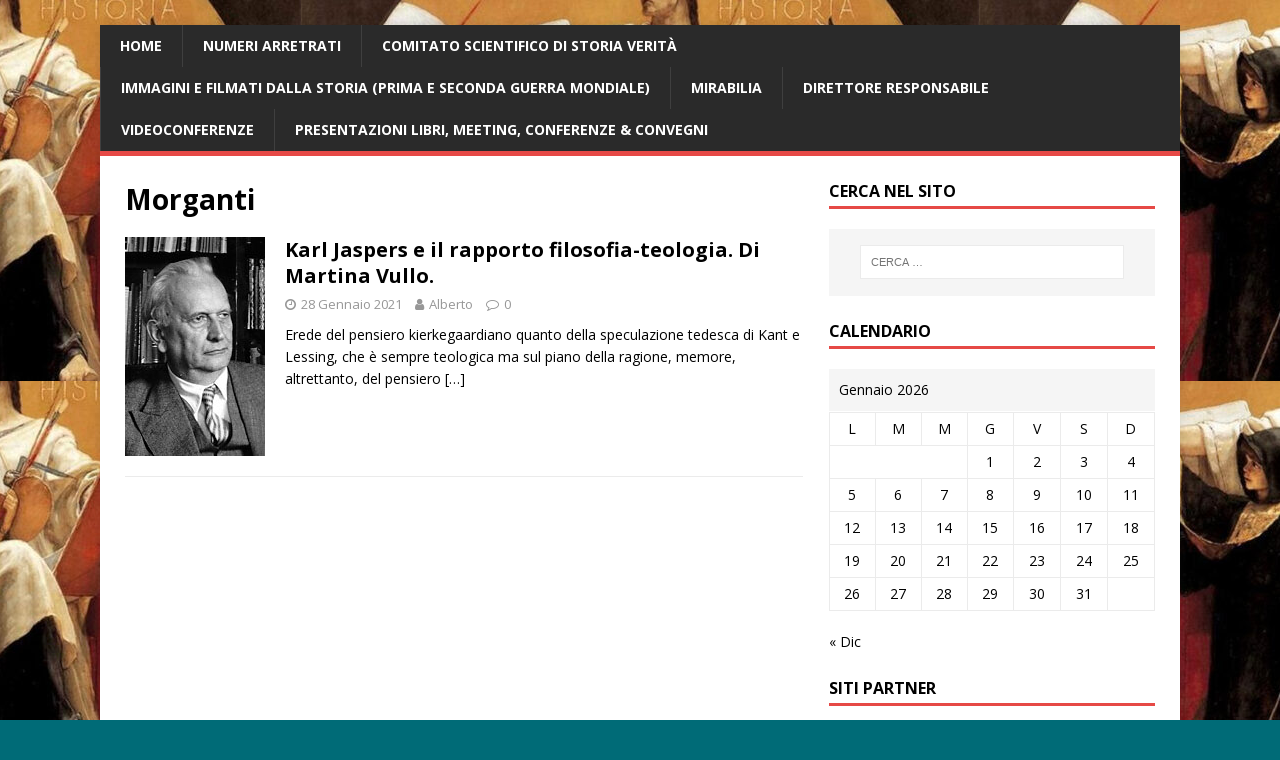

--- FILE ---
content_type: text/html; charset=UTF-8
request_url: https://www.storiaverita.org/tag/morganti/
body_size: 12203
content:
<!DOCTYPE html>
<html class="no-js" lang="it-IT">
<head>
<meta charset="UTF-8">
<meta name="viewport" content="width=device-width, initial-scale=1.0">
<link rel="profile" href="http://gmpg.org/xfn/11" />
<title>Morganti &#8211; &#039;Storia Verità&#039;</title>
<meta name='robots' content='max-image-preview:large' />
<link rel='dns-prefetch' href='//fonts.googleapis.com' />
<link rel="alternate" type="application/rss+xml" title="&#039;Storia Verità&#039; &raquo; Feed" href="https://www.storiaverita.org/feed/" />
<link rel="alternate" type="application/rss+xml" title="&#039;Storia Verità&#039; &raquo; Feed dei commenti" href="https://www.storiaverita.org/comments/feed/" />
<link rel="alternate" type="application/rss+xml" title="&#039;Storia Verità&#039; &raquo; Morganti Feed del tag" href="https://www.storiaverita.org/tag/morganti/feed/" />
<script type="text/javascript">
window._wpemojiSettings = {"baseUrl":"https:\/\/s.w.org\/images\/core\/emoji\/14.0.0\/72x72\/","ext":".png","svgUrl":"https:\/\/s.w.org\/images\/core\/emoji\/14.0.0\/svg\/","svgExt":".svg","source":{"concatemoji":"https:\/\/www.storiaverita.org\/wp-includes\/js\/wp-emoji-release.min.js?ver=6.2.8"}};
/*! This file is auto-generated */
!function(e,a,t){var n,r,o,i=a.createElement("canvas"),p=i.getContext&&i.getContext("2d");function s(e,t){p.clearRect(0,0,i.width,i.height),p.fillText(e,0,0);e=i.toDataURL();return p.clearRect(0,0,i.width,i.height),p.fillText(t,0,0),e===i.toDataURL()}function c(e){var t=a.createElement("script");t.src=e,t.defer=t.type="text/javascript",a.getElementsByTagName("head")[0].appendChild(t)}for(o=Array("flag","emoji"),t.supports={everything:!0,everythingExceptFlag:!0},r=0;r<o.length;r++)t.supports[o[r]]=function(e){if(p&&p.fillText)switch(p.textBaseline="top",p.font="600 32px Arial",e){case"flag":return s("\ud83c\udff3\ufe0f\u200d\u26a7\ufe0f","\ud83c\udff3\ufe0f\u200b\u26a7\ufe0f")?!1:!s("\ud83c\uddfa\ud83c\uddf3","\ud83c\uddfa\u200b\ud83c\uddf3")&&!s("\ud83c\udff4\udb40\udc67\udb40\udc62\udb40\udc65\udb40\udc6e\udb40\udc67\udb40\udc7f","\ud83c\udff4\u200b\udb40\udc67\u200b\udb40\udc62\u200b\udb40\udc65\u200b\udb40\udc6e\u200b\udb40\udc67\u200b\udb40\udc7f");case"emoji":return!s("\ud83e\udef1\ud83c\udffb\u200d\ud83e\udef2\ud83c\udfff","\ud83e\udef1\ud83c\udffb\u200b\ud83e\udef2\ud83c\udfff")}return!1}(o[r]),t.supports.everything=t.supports.everything&&t.supports[o[r]],"flag"!==o[r]&&(t.supports.everythingExceptFlag=t.supports.everythingExceptFlag&&t.supports[o[r]]);t.supports.everythingExceptFlag=t.supports.everythingExceptFlag&&!t.supports.flag,t.DOMReady=!1,t.readyCallback=function(){t.DOMReady=!0},t.supports.everything||(n=function(){t.readyCallback()},a.addEventListener?(a.addEventListener("DOMContentLoaded",n,!1),e.addEventListener("load",n,!1)):(e.attachEvent("onload",n),a.attachEvent("onreadystatechange",function(){"complete"===a.readyState&&t.readyCallback()})),(e=t.source||{}).concatemoji?c(e.concatemoji):e.wpemoji&&e.twemoji&&(c(e.twemoji),c(e.wpemoji)))}(window,document,window._wpemojiSettings);
</script>
<style type="text/css">
img.wp-smiley,
img.emoji {
	display: inline !important;
	border: none !important;
	box-shadow: none !important;
	height: 1em !important;
	width: 1em !important;
	margin: 0 0.07em !important;
	vertical-align: -0.1em !important;
	background: none !important;
	padding: 0 !important;
}
</style>
	<link rel='stylesheet' id='wp-block-library-css' href='https://www.storiaverita.org/wp-includes/css/dist/block-library/style.min.css?ver=6.2.8' type='text/css' media='all' />
<link rel='stylesheet' id='classic-theme-styles-css' href='https://www.storiaverita.org/wp-includes/css/classic-themes.min.css?ver=6.2.8' type='text/css' media='all' />
<style id='global-styles-inline-css' type='text/css'>
body{--wp--preset--color--black: #000000;--wp--preset--color--cyan-bluish-gray: #abb8c3;--wp--preset--color--white: #ffffff;--wp--preset--color--pale-pink: #f78da7;--wp--preset--color--vivid-red: #cf2e2e;--wp--preset--color--luminous-vivid-orange: #ff6900;--wp--preset--color--luminous-vivid-amber: #fcb900;--wp--preset--color--light-green-cyan: #7bdcb5;--wp--preset--color--vivid-green-cyan: #00d084;--wp--preset--color--pale-cyan-blue: #8ed1fc;--wp--preset--color--vivid-cyan-blue: #0693e3;--wp--preset--color--vivid-purple: #9b51e0;--wp--preset--gradient--vivid-cyan-blue-to-vivid-purple: linear-gradient(135deg,rgba(6,147,227,1) 0%,rgb(155,81,224) 100%);--wp--preset--gradient--light-green-cyan-to-vivid-green-cyan: linear-gradient(135deg,rgb(122,220,180) 0%,rgb(0,208,130) 100%);--wp--preset--gradient--luminous-vivid-amber-to-luminous-vivid-orange: linear-gradient(135deg,rgba(252,185,0,1) 0%,rgba(255,105,0,1) 100%);--wp--preset--gradient--luminous-vivid-orange-to-vivid-red: linear-gradient(135deg,rgba(255,105,0,1) 0%,rgb(207,46,46) 100%);--wp--preset--gradient--very-light-gray-to-cyan-bluish-gray: linear-gradient(135deg,rgb(238,238,238) 0%,rgb(169,184,195) 100%);--wp--preset--gradient--cool-to-warm-spectrum: linear-gradient(135deg,rgb(74,234,220) 0%,rgb(151,120,209) 20%,rgb(207,42,186) 40%,rgb(238,44,130) 60%,rgb(251,105,98) 80%,rgb(254,248,76) 100%);--wp--preset--gradient--blush-light-purple: linear-gradient(135deg,rgb(255,206,236) 0%,rgb(152,150,240) 100%);--wp--preset--gradient--blush-bordeaux: linear-gradient(135deg,rgb(254,205,165) 0%,rgb(254,45,45) 50%,rgb(107,0,62) 100%);--wp--preset--gradient--luminous-dusk: linear-gradient(135deg,rgb(255,203,112) 0%,rgb(199,81,192) 50%,rgb(65,88,208) 100%);--wp--preset--gradient--pale-ocean: linear-gradient(135deg,rgb(255,245,203) 0%,rgb(182,227,212) 50%,rgb(51,167,181) 100%);--wp--preset--gradient--electric-grass: linear-gradient(135deg,rgb(202,248,128) 0%,rgb(113,206,126) 100%);--wp--preset--gradient--midnight: linear-gradient(135deg,rgb(2,3,129) 0%,rgb(40,116,252) 100%);--wp--preset--duotone--dark-grayscale: url('#wp-duotone-dark-grayscale');--wp--preset--duotone--grayscale: url('#wp-duotone-grayscale');--wp--preset--duotone--purple-yellow: url('#wp-duotone-purple-yellow');--wp--preset--duotone--blue-red: url('#wp-duotone-blue-red');--wp--preset--duotone--midnight: url('#wp-duotone-midnight');--wp--preset--duotone--magenta-yellow: url('#wp-duotone-magenta-yellow');--wp--preset--duotone--purple-green: url('#wp-duotone-purple-green');--wp--preset--duotone--blue-orange: url('#wp-duotone-blue-orange');--wp--preset--font-size--small: 13px;--wp--preset--font-size--medium: 20px;--wp--preset--font-size--large: 36px;--wp--preset--font-size--x-large: 42px;--wp--preset--spacing--20: 0.44rem;--wp--preset--spacing--30: 0.67rem;--wp--preset--spacing--40: 1rem;--wp--preset--spacing--50: 1.5rem;--wp--preset--spacing--60: 2.25rem;--wp--preset--spacing--70: 3.38rem;--wp--preset--spacing--80: 5.06rem;--wp--preset--shadow--natural: 6px 6px 9px rgba(0, 0, 0, 0.2);--wp--preset--shadow--deep: 12px 12px 50px rgba(0, 0, 0, 0.4);--wp--preset--shadow--sharp: 6px 6px 0px rgba(0, 0, 0, 0.2);--wp--preset--shadow--outlined: 6px 6px 0px -3px rgba(255, 255, 255, 1), 6px 6px rgba(0, 0, 0, 1);--wp--preset--shadow--crisp: 6px 6px 0px rgba(0, 0, 0, 1);}:where(.is-layout-flex){gap: 0.5em;}body .is-layout-flow > .alignleft{float: left;margin-inline-start: 0;margin-inline-end: 2em;}body .is-layout-flow > .alignright{float: right;margin-inline-start: 2em;margin-inline-end: 0;}body .is-layout-flow > .aligncenter{margin-left: auto !important;margin-right: auto !important;}body .is-layout-constrained > .alignleft{float: left;margin-inline-start: 0;margin-inline-end: 2em;}body .is-layout-constrained > .alignright{float: right;margin-inline-start: 2em;margin-inline-end: 0;}body .is-layout-constrained > .aligncenter{margin-left: auto !important;margin-right: auto !important;}body .is-layout-constrained > :where(:not(.alignleft):not(.alignright):not(.alignfull)){max-width: var(--wp--style--global--content-size);margin-left: auto !important;margin-right: auto !important;}body .is-layout-constrained > .alignwide{max-width: var(--wp--style--global--wide-size);}body .is-layout-flex{display: flex;}body .is-layout-flex{flex-wrap: wrap;align-items: center;}body .is-layout-flex > *{margin: 0;}:where(.wp-block-columns.is-layout-flex){gap: 2em;}.has-black-color{color: var(--wp--preset--color--black) !important;}.has-cyan-bluish-gray-color{color: var(--wp--preset--color--cyan-bluish-gray) !important;}.has-white-color{color: var(--wp--preset--color--white) !important;}.has-pale-pink-color{color: var(--wp--preset--color--pale-pink) !important;}.has-vivid-red-color{color: var(--wp--preset--color--vivid-red) !important;}.has-luminous-vivid-orange-color{color: var(--wp--preset--color--luminous-vivid-orange) !important;}.has-luminous-vivid-amber-color{color: var(--wp--preset--color--luminous-vivid-amber) !important;}.has-light-green-cyan-color{color: var(--wp--preset--color--light-green-cyan) !important;}.has-vivid-green-cyan-color{color: var(--wp--preset--color--vivid-green-cyan) !important;}.has-pale-cyan-blue-color{color: var(--wp--preset--color--pale-cyan-blue) !important;}.has-vivid-cyan-blue-color{color: var(--wp--preset--color--vivid-cyan-blue) !important;}.has-vivid-purple-color{color: var(--wp--preset--color--vivid-purple) !important;}.has-black-background-color{background-color: var(--wp--preset--color--black) !important;}.has-cyan-bluish-gray-background-color{background-color: var(--wp--preset--color--cyan-bluish-gray) !important;}.has-white-background-color{background-color: var(--wp--preset--color--white) !important;}.has-pale-pink-background-color{background-color: var(--wp--preset--color--pale-pink) !important;}.has-vivid-red-background-color{background-color: var(--wp--preset--color--vivid-red) !important;}.has-luminous-vivid-orange-background-color{background-color: var(--wp--preset--color--luminous-vivid-orange) !important;}.has-luminous-vivid-amber-background-color{background-color: var(--wp--preset--color--luminous-vivid-amber) !important;}.has-light-green-cyan-background-color{background-color: var(--wp--preset--color--light-green-cyan) !important;}.has-vivid-green-cyan-background-color{background-color: var(--wp--preset--color--vivid-green-cyan) !important;}.has-pale-cyan-blue-background-color{background-color: var(--wp--preset--color--pale-cyan-blue) !important;}.has-vivid-cyan-blue-background-color{background-color: var(--wp--preset--color--vivid-cyan-blue) !important;}.has-vivid-purple-background-color{background-color: var(--wp--preset--color--vivid-purple) !important;}.has-black-border-color{border-color: var(--wp--preset--color--black) !important;}.has-cyan-bluish-gray-border-color{border-color: var(--wp--preset--color--cyan-bluish-gray) !important;}.has-white-border-color{border-color: var(--wp--preset--color--white) !important;}.has-pale-pink-border-color{border-color: var(--wp--preset--color--pale-pink) !important;}.has-vivid-red-border-color{border-color: var(--wp--preset--color--vivid-red) !important;}.has-luminous-vivid-orange-border-color{border-color: var(--wp--preset--color--luminous-vivid-orange) !important;}.has-luminous-vivid-amber-border-color{border-color: var(--wp--preset--color--luminous-vivid-amber) !important;}.has-light-green-cyan-border-color{border-color: var(--wp--preset--color--light-green-cyan) !important;}.has-vivid-green-cyan-border-color{border-color: var(--wp--preset--color--vivid-green-cyan) !important;}.has-pale-cyan-blue-border-color{border-color: var(--wp--preset--color--pale-cyan-blue) !important;}.has-vivid-cyan-blue-border-color{border-color: var(--wp--preset--color--vivid-cyan-blue) !important;}.has-vivid-purple-border-color{border-color: var(--wp--preset--color--vivid-purple) !important;}.has-vivid-cyan-blue-to-vivid-purple-gradient-background{background: var(--wp--preset--gradient--vivid-cyan-blue-to-vivid-purple) !important;}.has-light-green-cyan-to-vivid-green-cyan-gradient-background{background: var(--wp--preset--gradient--light-green-cyan-to-vivid-green-cyan) !important;}.has-luminous-vivid-amber-to-luminous-vivid-orange-gradient-background{background: var(--wp--preset--gradient--luminous-vivid-amber-to-luminous-vivid-orange) !important;}.has-luminous-vivid-orange-to-vivid-red-gradient-background{background: var(--wp--preset--gradient--luminous-vivid-orange-to-vivid-red) !important;}.has-very-light-gray-to-cyan-bluish-gray-gradient-background{background: var(--wp--preset--gradient--very-light-gray-to-cyan-bluish-gray) !important;}.has-cool-to-warm-spectrum-gradient-background{background: var(--wp--preset--gradient--cool-to-warm-spectrum) !important;}.has-blush-light-purple-gradient-background{background: var(--wp--preset--gradient--blush-light-purple) !important;}.has-blush-bordeaux-gradient-background{background: var(--wp--preset--gradient--blush-bordeaux) !important;}.has-luminous-dusk-gradient-background{background: var(--wp--preset--gradient--luminous-dusk) !important;}.has-pale-ocean-gradient-background{background: var(--wp--preset--gradient--pale-ocean) !important;}.has-electric-grass-gradient-background{background: var(--wp--preset--gradient--electric-grass) !important;}.has-midnight-gradient-background{background: var(--wp--preset--gradient--midnight) !important;}.has-small-font-size{font-size: var(--wp--preset--font-size--small) !important;}.has-medium-font-size{font-size: var(--wp--preset--font-size--medium) !important;}.has-large-font-size{font-size: var(--wp--preset--font-size--large) !important;}.has-x-large-font-size{font-size: var(--wp--preset--font-size--x-large) !important;}
.wp-block-navigation a:where(:not(.wp-element-button)){color: inherit;}
:where(.wp-block-columns.is-layout-flex){gap: 2em;}
.wp-block-pullquote{font-size: 1.5em;line-height: 1.6;}
</style>
<link rel='stylesheet' id='mh-google-fonts-css' href='https://fonts.googleapis.com/css?family=Open+Sans:400,400italic,700,600' type='text/css' media='all' />
<link rel='stylesheet' id='mh-magazine-lite-css' href='https://www.storiaverita.org/wp-content/themes/mh-magazine-lite/style.css?ver=2.9.2' type='text/css' media='all' />
<link rel='stylesheet' id='mh-font-awesome-css' href='https://www.storiaverita.org/wp-content/themes/mh-magazine-lite/includes/font-awesome.min.css' type='text/css' media='all' />
<script type='text/javascript' src='https://www.storiaverita.org/wp-includes/js/jquery/jquery.min.js?ver=3.6.4' id='jquery-core-js'></script>
<script type='text/javascript' src='https://www.storiaverita.org/wp-includes/js/jquery/jquery-migrate.min.js?ver=3.4.0' id='jquery-migrate-js'></script>
<script type='text/javascript' src='https://www.storiaverita.org/wp-content/themes/mh-magazine-lite/js/scripts.js?ver=2.9.2' id='mh-scripts-js'></script>
<link rel="https://api.w.org/" href="https://www.storiaverita.org/wp-json/" /><link rel="alternate" type="application/json" href="https://www.storiaverita.org/wp-json/wp/v2/tags/4330" /><link rel="EditURI" type="application/rsd+xml" title="RSD" href="https://www.storiaverita.org/xmlrpc.php?rsd" />
<link rel="wlwmanifest" type="application/wlwmanifest+xml" href="https://www.storiaverita.org/wp-includes/wlwmanifest.xml" />
<meta name="generator" content="WordPress 6.2.8" />
<!--[if lt IE 9]>
<script src="https://www.storiaverita.org/wp-content/themes/mh-magazine-lite/js/css3-mediaqueries.js"></script>
<![endif]-->
<style type="text/css" id="custom-background-css">
body.custom-background { background-color: #006b77; background-image: url("https://www.storiaverita.org/wp-content/uploads/2025/11/Nikolaos_Gyzis_-_Historia-678x381-1.jpg"); background-position: center top; background-size: auto; background-repeat: repeat; background-attachment: scroll; }
</style>
	<link rel="icon" href="https://www.storiaverita.org/wp-content/uploads/2018/02/cropped-favicon-32x32.png" sizes="32x32" />
<link rel="icon" href="https://www.storiaverita.org/wp-content/uploads/2018/02/cropped-favicon-192x192.png" sizes="192x192" />
<link rel="apple-touch-icon" href="https://www.storiaverita.org/wp-content/uploads/2018/02/cropped-favicon-180x180.png" />
<meta name="msapplication-TileImage" content="https://www.storiaverita.org/wp-content/uploads/2018/02/cropped-favicon-270x270.png" />
		<style type="text/css" id="wp-custom-css">
			.mh-header {
    background: #2A2A2A
}
.mh-header-text {
    text-transform: lowercase
}
.mh-header-title { font-size: 48px; font-size: 3rem; text-transform: capitalize; }
.mh-header-tagline { border-top: 0px; line-height: 0; padding-bottom: 10px; margin-bottom: 10px; }
		</style>
		</head>
<body id="mh-mobile" class="archive tag tag-morganti tag-4330 custom-background mh-right-sb" itemscope="itemscope" itemtype="https://schema.org/WebPage">
<svg xmlns="http://www.w3.org/2000/svg" viewBox="0 0 0 0" width="0" height="0" focusable="false" role="none" style="visibility: hidden; position: absolute; left: -9999px; overflow: hidden;" ><defs><filter id="wp-duotone-dark-grayscale"><feColorMatrix color-interpolation-filters="sRGB" type="matrix" values=" .299 .587 .114 0 0 .299 .587 .114 0 0 .299 .587 .114 0 0 .299 .587 .114 0 0 " /><feComponentTransfer color-interpolation-filters="sRGB" ><feFuncR type="table" tableValues="0 0.49803921568627" /><feFuncG type="table" tableValues="0 0.49803921568627" /><feFuncB type="table" tableValues="0 0.49803921568627" /><feFuncA type="table" tableValues="1 1" /></feComponentTransfer><feComposite in2="SourceGraphic" operator="in" /></filter></defs></svg><svg xmlns="http://www.w3.org/2000/svg" viewBox="0 0 0 0" width="0" height="0" focusable="false" role="none" style="visibility: hidden; position: absolute; left: -9999px; overflow: hidden;" ><defs><filter id="wp-duotone-grayscale"><feColorMatrix color-interpolation-filters="sRGB" type="matrix" values=" .299 .587 .114 0 0 .299 .587 .114 0 0 .299 .587 .114 0 0 .299 .587 .114 0 0 " /><feComponentTransfer color-interpolation-filters="sRGB" ><feFuncR type="table" tableValues="0 1" /><feFuncG type="table" tableValues="0 1" /><feFuncB type="table" tableValues="0 1" /><feFuncA type="table" tableValues="1 1" /></feComponentTransfer><feComposite in2="SourceGraphic" operator="in" /></filter></defs></svg><svg xmlns="http://www.w3.org/2000/svg" viewBox="0 0 0 0" width="0" height="0" focusable="false" role="none" style="visibility: hidden; position: absolute; left: -9999px; overflow: hidden;" ><defs><filter id="wp-duotone-purple-yellow"><feColorMatrix color-interpolation-filters="sRGB" type="matrix" values=" .299 .587 .114 0 0 .299 .587 .114 0 0 .299 .587 .114 0 0 .299 .587 .114 0 0 " /><feComponentTransfer color-interpolation-filters="sRGB" ><feFuncR type="table" tableValues="0.54901960784314 0.98823529411765" /><feFuncG type="table" tableValues="0 1" /><feFuncB type="table" tableValues="0.71764705882353 0.25490196078431" /><feFuncA type="table" tableValues="1 1" /></feComponentTransfer><feComposite in2="SourceGraphic" operator="in" /></filter></defs></svg><svg xmlns="http://www.w3.org/2000/svg" viewBox="0 0 0 0" width="0" height="0" focusable="false" role="none" style="visibility: hidden; position: absolute; left: -9999px; overflow: hidden;" ><defs><filter id="wp-duotone-blue-red"><feColorMatrix color-interpolation-filters="sRGB" type="matrix" values=" .299 .587 .114 0 0 .299 .587 .114 0 0 .299 .587 .114 0 0 .299 .587 .114 0 0 " /><feComponentTransfer color-interpolation-filters="sRGB" ><feFuncR type="table" tableValues="0 1" /><feFuncG type="table" tableValues="0 0.27843137254902" /><feFuncB type="table" tableValues="0.5921568627451 0.27843137254902" /><feFuncA type="table" tableValues="1 1" /></feComponentTransfer><feComposite in2="SourceGraphic" operator="in" /></filter></defs></svg><svg xmlns="http://www.w3.org/2000/svg" viewBox="0 0 0 0" width="0" height="0" focusable="false" role="none" style="visibility: hidden; position: absolute; left: -9999px; overflow: hidden;" ><defs><filter id="wp-duotone-midnight"><feColorMatrix color-interpolation-filters="sRGB" type="matrix" values=" .299 .587 .114 0 0 .299 .587 .114 0 0 .299 .587 .114 0 0 .299 .587 .114 0 0 " /><feComponentTransfer color-interpolation-filters="sRGB" ><feFuncR type="table" tableValues="0 0" /><feFuncG type="table" tableValues="0 0.64705882352941" /><feFuncB type="table" tableValues="0 1" /><feFuncA type="table" tableValues="1 1" /></feComponentTransfer><feComposite in2="SourceGraphic" operator="in" /></filter></defs></svg><svg xmlns="http://www.w3.org/2000/svg" viewBox="0 0 0 0" width="0" height="0" focusable="false" role="none" style="visibility: hidden; position: absolute; left: -9999px; overflow: hidden;" ><defs><filter id="wp-duotone-magenta-yellow"><feColorMatrix color-interpolation-filters="sRGB" type="matrix" values=" .299 .587 .114 0 0 .299 .587 .114 0 0 .299 .587 .114 0 0 .299 .587 .114 0 0 " /><feComponentTransfer color-interpolation-filters="sRGB" ><feFuncR type="table" tableValues="0.78039215686275 1" /><feFuncG type="table" tableValues="0 0.94901960784314" /><feFuncB type="table" tableValues="0.35294117647059 0.47058823529412" /><feFuncA type="table" tableValues="1 1" /></feComponentTransfer><feComposite in2="SourceGraphic" operator="in" /></filter></defs></svg><svg xmlns="http://www.w3.org/2000/svg" viewBox="0 0 0 0" width="0" height="0" focusable="false" role="none" style="visibility: hidden; position: absolute; left: -9999px; overflow: hidden;" ><defs><filter id="wp-duotone-purple-green"><feColorMatrix color-interpolation-filters="sRGB" type="matrix" values=" .299 .587 .114 0 0 .299 .587 .114 0 0 .299 .587 .114 0 0 .299 .587 .114 0 0 " /><feComponentTransfer color-interpolation-filters="sRGB" ><feFuncR type="table" tableValues="0.65098039215686 0.40392156862745" /><feFuncG type="table" tableValues="0 1" /><feFuncB type="table" tableValues="0.44705882352941 0.4" /><feFuncA type="table" tableValues="1 1" /></feComponentTransfer><feComposite in2="SourceGraphic" operator="in" /></filter></defs></svg><svg xmlns="http://www.w3.org/2000/svg" viewBox="0 0 0 0" width="0" height="0" focusable="false" role="none" style="visibility: hidden; position: absolute; left: -9999px; overflow: hidden;" ><defs><filter id="wp-duotone-blue-orange"><feColorMatrix color-interpolation-filters="sRGB" type="matrix" values=" .299 .587 .114 0 0 .299 .587 .114 0 0 .299 .587 .114 0 0 .299 .587 .114 0 0 " /><feComponentTransfer color-interpolation-filters="sRGB" ><feFuncR type="table" tableValues="0.098039215686275 1" /><feFuncG type="table" tableValues="0 0.66274509803922" /><feFuncB type="table" tableValues="0.84705882352941 0.41960784313725" /><feFuncA type="table" tableValues="1 1" /></feComponentTransfer><feComposite in2="SourceGraphic" operator="in" /></filter></defs></svg><div class="mh-container mh-container-outer">
<div class="mh-header-mobile-nav mh-clearfix"></div>
<header class="mh-header" itemscope="itemscope" itemtype="https://schema.org/WPHeader">
	<div class="mh-container mh-container-inner mh-row mh-clearfix">
		<div class="mh-custom-header mh-clearfix">
</div>
	</div>
	<div class="mh-main-nav-wrap">
		<nav class="mh-navigation mh-main-nav mh-container mh-container-inner mh-clearfix" itemscope="itemscope" itemtype="https://schema.org/SiteNavigationElement">
			<div class="menu-articoli-pubblicati-container"><ul id="menu-articoli-pubblicati" class="menu"><li id="menu-item-59" class="menu-item menu-item-type-custom menu-item-object-custom menu-item-home menu-item-59"><a href="http://www.storiaverita.org/">Home</a></li>
<li id="menu-item-217" class="menu-item menu-item-type-post_type menu-item-object-page menu-item-217"><a href="https://www.storiaverita.org/numeri-arretrati/">Numeri arretrati</a></li>
<li id="menu-item-265" class="menu-item menu-item-type-post_type menu-item-object-page menu-item-265"><a href="https://www.storiaverita.org/comitato-scientifico/">Comitato Scientifico di Storia Verità</a></li>
<li id="menu-item-4068" class="menu-item menu-item-type-post_type menu-item-object-page menu-item-4068"><a href="https://www.storiaverita.org/immagini-e-filmati-dalla-storia/">Immagini e filmati dalla Storia (Prima e Seconda Guerra Mondiale)</a></li>
<li id="menu-item-3907" class="menu-item menu-item-type-post_type menu-item-object-page menu-item-3907"><a href="https://www.storiaverita.org/mirabilia/">Mirabilia</a></li>
<li id="menu-item-4353" class="menu-item menu-item-type-post_type menu-item-object-page menu-item-4353"><a href="https://www.storiaverita.org/direttore-responsabile-di-storia-verita-alberto-rosselli/">Direttore responsabile</a></li>
<li id="menu-item-3711" class="menu-item menu-item-type-post_type menu-item-object-page menu-item-3711"><a href="https://www.storiaverita.org/video/">Videoconferenze</a></li>
<li id="menu-item-5043" class="menu-item menu-item-type-post_type menu-item-object-page menu-item-5043"><a href="https://www.storiaverita.org/immagini-di-presentazione-libri-meeting-conferenze-convegni/">Presentazioni libri, meeting, conferenze &#038; convegni</a></li>
</ul></div>		</nav>
	</div>
</header><div class="mh-wrapper mh-clearfix">
	<div id="main-content" class="mh-loop mh-content" role="main">			<header class="page-header"><h1 class="page-title">Morganti</h1>			</header><article class="mh-loop-item mh-clearfix post-5366 post type-post status-publish format-standard has-post-thumbnail hentry category-filosofia category-religione tag-adinolfi tag-alberto-rosselli tag-andrea-lombardi tag-apai tag-comunita-armena tag-consulpress tag-cultura-identita tag-filosofia tag-il-giornale tag-kant tag-kerl-jaspers tag-lessing tag-libero tag-lorenzo-somigli tag-martina-vullo tag-michele-rallo tag-miriam-pastorino tag-morganti tag-mughini tag-nuovo-arengario tag-oldenburg tag-piero-vassallo tag-polito tag-religione tag-roberto-roggero tag-souad-sbai tag-storia-verita-2 tag-sylos-labini tag-tazebao tag-teologia tag-tommaso-romano tag-trascendenza tag-vittorio-feltri">
	<figure class="mh-loop-thumb">
		<a href="https://www.storiaverita.org/2021/01/28/karl-jaspers-e-il-rapporto-filosofia-teologia-di-martina-vullo/"><img width="140" height="219" src="https://www.storiaverita.org/wp-content/uploads/2021/01/jaspers.jpg" class="attachment-mh-magazine-lite-medium size-mh-magazine-lite-medium wp-post-image" alt="" decoding="async" />		</a>
	</figure>
	<div class="mh-loop-content mh-clearfix">
		<header class="mh-loop-header">
			<h3 class="entry-title mh-loop-title">
				<a href="https://www.storiaverita.org/2021/01/28/karl-jaspers-e-il-rapporto-filosofia-teologia-di-martina-vullo/" rel="bookmark">
					Karl Jaspers e il rapporto filosofia-teologia. Di Martina Vullo.				</a>
			</h3>
			<div class="mh-meta mh-loop-meta">
				<span class="mh-meta-date updated"><i class="fa fa-clock-o"></i>28 Gennaio 2021</span>
<span class="mh-meta-author author vcard"><i class="fa fa-user"></i><a class="fn" href="https://www.storiaverita.org/author/alberto/">Alberto</a></span>
<span class="mh-meta-comments"><i class="fa fa-comment-o"></i><a class="mh-comment-count-link" href="https://www.storiaverita.org/2021/01/28/karl-jaspers-e-il-rapporto-filosofia-teologia-di-martina-vullo/#mh-comments">0</a></span>
			</div>
		</header>
		<div class="mh-loop-excerpt">
			<div class="mh-excerpt"><p>Erede del pensiero kierkegaardiano quanto della speculazione tedesca di Kant e Lessing, che è sempre teologica ma sul piano della ragione, memore, altrettanto, del pensiero <a class="mh-excerpt-more" href="https://www.storiaverita.org/2021/01/28/karl-jaspers-e-il-rapporto-filosofia-teologia-di-martina-vullo/" title="Karl Jaspers e il rapporto filosofia-teologia. Di Martina Vullo.">[&#8230;]</a></p>
</div>		</div>
	</div>
</article>	</div>
	<aside class="mh-widget-col-1 mh-sidebar" itemscope="itemscope" itemtype="https://schema.org/WPSideBar"><div id="search-3" class="mh-widget widget_search"><h4 class="mh-widget-title"><span class="mh-widget-title-inner">Cerca nel sito</span></h4><form role="search" method="get" class="search-form" action="https://www.storiaverita.org/">
				<label>
					<span class="screen-reader-text">Ricerca per:</span>
					<input type="search" class="search-field" placeholder="Cerca &hellip;" value="" name="s" />
				</label>
				<input type="submit" class="search-submit" value="Cerca" />
			</form></div><div id="calendar-7" class="mh-widget widget_calendar"><h4 class="mh-widget-title"><span class="mh-widget-title-inner">Calendario</span></h4><div id="calendar_wrap" class="calendar_wrap"><table id="wp-calendar" class="wp-calendar-table">
	<caption>Gennaio 2026</caption>
	<thead>
	<tr>
		<th scope="col" title="lunedì">L</th>
		<th scope="col" title="martedì">M</th>
		<th scope="col" title="mercoledì">M</th>
		<th scope="col" title="giovedì">G</th>
		<th scope="col" title="venerdì">V</th>
		<th scope="col" title="sabato">S</th>
		<th scope="col" title="domenica">D</th>
	</tr>
	</thead>
	<tbody>
	<tr>
		<td colspan="3" class="pad">&nbsp;</td><td>1</td><td>2</td><td>3</td><td>4</td>
	</tr>
	<tr>
		<td>5</td><td>6</td><td>7</td><td>8</td><td>9</td><td>10</td><td>11</td>
	</tr>
	<tr>
		<td>12</td><td>13</td><td>14</td><td>15</td><td>16</td><td>17</td><td>18</td>
	</tr>
	<tr>
		<td>19</td><td>20</td><td>21</td><td>22</td><td>23</td><td>24</td><td id="today">25</td>
	</tr>
	<tr>
		<td>26</td><td>27</td><td>28</td><td>29</td><td>30</td><td>31</td>
		<td class="pad" colspan="1">&nbsp;</td>
	</tr>
	</tbody>
	</table><nav aria-label="Mesi precedenti e successivi" class="wp-calendar-nav">
		<span class="wp-calendar-nav-prev"><a href="https://www.storiaverita.org/2025/12/">&laquo; Dic</a></span>
		<span class="pad">&nbsp;</span>
		<span class="wp-calendar-nav-next">&nbsp;</span>
	</nav></div></div><div id="nav_menu-10" class="mh-widget widget_nav_menu"><h4 class="mh-widget-title"><span class="mh-widget-title-inner">Siti Partner</span></h4><div class="menu-siti-partner-container"><ul id="menu-siti-partner" class="menu"><li id="menu-item-4707" class="menu-item menu-item-type-custom menu-item-object-custom menu-item-4707"><a href="https://istitutoteseo.it/">istitutoteseo.it</a></li>
<li id="menu-item-4708" class="menu-item menu-item-type-custom menu-item-object-custom menu-item-4708"><a href="http://www.italiastorica.com/">italiastorica.com</a></li>
<li id="menu-item-4709" class="menu-item menu-item-type-custom menu-item-object-custom menu-item-4709"><a href="http://www.tuttostoria.net/">tuttostoria.net</a></li>
<li id="menu-item-4710" class="menu-item menu-item-type-custom menu-item-object-custom menu-item-4710"><a href="http://www.nuovarivistastorica.it">nuovarivistastorica.it</a></li>
<li id="menu-item-4711" class="menu-item menu-item-type-custom menu-item-object-custom menu-item-4711"><a href="https://www.estoria.it">estoria.it</a></li>
<li id="menu-item-4712" class="menu-item menu-item-type-custom menu-item-object-custom menu-item-4712"><a href="https://www.fondazioneprimoli.it/">fondazioneprimoli.it</a></li>
<li id="menu-item-4713" class="menu-item menu-item-type-custom menu-item-object-custom menu-item-4713"><a href="https://www.rivistailborghese.it/">rivistailborghese.it</a></li>
<li id="menu-item-4714" class="menu-item menu-item-type-custom menu-item-object-custom menu-item-4714"><a href="https://www.ilnuovoarengario.it/">ilnuovoarengario.it</a></li>
<li id="menu-item-4715" class="menu-item menu-item-type-custom menu-item-object-custom menu-item-4715"><a href="http://www.zatik.com/fastnewsitalia.asp">zatik.com/fastnewsitalia</a></li>
<li id="menu-item-4716" class="menu-item menu-item-type-custom menu-item-object-custom menu-item-4716"><a href="https://www.consulpress.eu/">consulpress.eu</a></li>
<li id="menu-item-4717" class="menu-item menu-item-type-custom menu-item-object-custom menu-item-4717"><a href="https://www.lafolla.it/">lafolla.it</a></li>
<li id="menu-item-4718" class="menu-item menu-item-type-custom menu-item-object-custom menu-item-4718"><a href="https://almaghrebiya.it">almaghrebiya.it</a></li>
<li id="menu-item-4719" class="menu-item menu-item-type-custom menu-item-object-custom menu-item-4719"><a href="https://www.akribeia.fr">akribeia.fr</a></li>
<li id="menu-item-4720" class="menu-item menu-item-type-custom menu-item-object-custom menu-item-4720"><a href="https://www.radicicristiane.it/">radicicristiane.it</a></li>
<li id="menu-item-4721" class="menu-item menu-item-type-custom menu-item-object-custom menu-item-4721"><a href="http://www.aracneeditrice.it">aracneeditrice.it</a></li>
<li id="menu-item-4722" class="menu-item menu-item-type-custom menu-item-object-custom menu-item-4722"><a href="http://www.centrostuditaliani.org">centrostuditaliani.org</a></li>
<li id="menu-item-4723" class="menu-item menu-item-type-custom menu-item-object-custom menu-item-4723"><a href="https://www.fedecultura.com/">fedecultura.com</a></li>
<li id="menu-item-4724" class="menu-item menu-item-type-custom menu-item-object-custom menu-item-4724"><a href="https://mattioli1885.com/">mattioli1885.com</a></li>
<li id="menu-item-4725" class="menu-item menu-item-type-custom menu-item-object-custom menu-item-4725"><a href="http://www.edizionithule.it/">edizionithule.it</a></li>
<li id="menu-item-4726" class="menu-item menu-item-type-custom menu-item-object-custom menu-item-4726"><a href="http://www.storico.org">storico.org</a></li>
<li id="menu-item-4727" class="menu-item menu-item-type-custom menu-item-object-custom menu-item-4727"><a href="http://www.libreriaeuropa.it/">libreriaeuropa.it</a></li>
<li id="menu-item-4728" class="menu-item menu-item-type-custom menu-item-object-custom menu-item-4728"><a href="http://carlogambesciametapolitics2puntozero.blogspot.com/">carlogambesciametapolitics2puntozero</a></li>
<li id="menu-item-4729" class="menu-item menu-item-type-custom menu-item-object-custom menu-item-4729"><a href="http://pierovassallo.blogspot.com/">pierovassallo.blogspot.com</a></li>
</ul></div></div><div id="categories-5" class="mh-widget widget_categories"><h4 class="mh-widget-title"><span class="mh-widget-title-inner">Categorie</span></h4>
			<ul>
					<li class="cat-item cat-item-3475"><a href="https://www.storiaverita.org/category/antropologia-etnologia-protostoria/">Antropologia, Etnologia</a>
</li>
	<li class="cat-item cat-item-1"><a href="https://www.storiaverita.org/category/arte-spettacolo/">Cinema &amp; Teatro</a>
</li>
	<li class="cat-item cat-item-3383"><a href="https://www.storiaverita.org/category/comunicazioni-redazionali/">Comunicazioni redazionali</a>
</li>
	<li class="cat-item cat-item-192"><a href="https://www.storiaverita.org/category/convegni/">Eventi &amp; Convegni</a>
</li>
	<li class="cat-item cat-item-3474"><a href="https://www.storiaverita.org/category/filosofia/">Filosofia</a>
</li>
	<li class="cat-item cat-item-4186"><a href="https://www.storiaverita.org/category/letteratura-storia/">Letteratura &amp; Storia</a>
</li>
	<li class="cat-item cat-item-3549"><a href="https://www.storiaverita.org/category/militaria/">Militaria</a>
</li>
	<li class="cat-item cat-item-3473"><a href="https://www.storiaverita.org/category/mirabilia/">Mirabilia</a>
</li>
	<li class="cat-item cat-item-3384"><a href="https://www.storiaverita.org/category/varie/">Miscellanea</a>
</li>
	<li class="cat-item cat-item-189"><a href="https://www.storiaverita.org/category/news-dallitalia-e-dal-mondo/">News dall&#039;Italia e dal mondo</a>
</li>
	<li class="cat-item cat-item-3247"><a href="https://www.storiaverita.org/category/altre-materie/">Politologia, Politica, Economia, Geopolitica</a>
</li>
	<li class="cat-item cat-item-4185"><a href="https://www.storiaverita.org/category/protostoria/">Protostoria</a>
</li>
	<li class="cat-item cat-item-202"><a href="https://www.storiaverita.org/category/recensioni/">Recensioni</a>
</li>
	<li class="cat-item cat-item-4584"><a href="https://www.storiaverita.org/category/religione-2/">Religione</a>
</li>
	<li class="cat-item cat-item-3258"><a href="https://www.storiaverita.org/category/religione/">Religione &amp; Metafisica</a>
</li>
	<li class="cat-item cat-item-3387"><a href="https://www.storiaverita.org/category/scuola-universita/">Scuola &amp; Università</a>
</li>
	<li class="cat-item cat-item-3334"><a href="https://www.storiaverita.org/category/storia-antica/">Storia Antica</a>
</li>
	<li class="cat-item cat-item-3337"><a href="https://www.storiaverita.org/category/storia-contemporanea/">Storia Contemporanea</a>
</li>
	<li class="cat-item cat-item-3990"><a href="https://www.storiaverita.org/category/storia-e-arte/">Storia e Arte</a>
</li>
	<li class="cat-item cat-item-3335"><a href="https://www.storiaverita.org/category/storia-medioevale/">Storia Medioevale</a>
</li>
	<li class="cat-item cat-item-3336"><a href="https://www.storiaverita.org/category/storia-moderna/">Storia Moderna</a>
</li>
	<li class="cat-item cat-item-3472"><a href="https://www.storiaverita.org/category/tecnologie/">Tecnologie, Scienza</a>
</li>
			</ul>

			</div><div id="nav_menu-5" class="mh-widget widget_nav_menu"><h4 class="mh-widget-title"><span class="mh-widget-title-inner">Social Network</span></h4><div class="menu-social-container"><ul id="menu-social" class="menu"><li id="menu-item-2510" class="menu-item menu-item-type-custom menu-item-object-custom menu-item-2510"><a href="http://weltanschau.blogspot.com/2013/08/blog-post.html">Blog di Alberto Rosselli</a></li>
<li id="menu-item-2426" class="menu-item menu-item-type-custom menu-item-object-custom menu-item-2426"><a href="https://www.facebook.com/bebe.rosselli">Alberto Rosselli su Facebook</a></li>
<li id="menu-item-2520" class="menu-item menu-item-type-custom menu-item-object-custom menu-item-2520"><a href="https://twitter.com/ogaela">Twitter di Alberto Rosselli</a></li>
</ul></div></div><div id="tag_cloud-6" class="mh-widget widget_tag_cloud"><h4 class="mh-widget-title"><span class="mh-widget-title-inner">Tag</span></h4><div class="tagcloud"><a href="https://www.storiaverita.org/tag/alberto-rosselli/" class="tag-cloud-link tag-link-5 tag-link-position-1" style="font-size: 12px;">Alberto Rosselli</a>
<a href="https://www.storiaverita.org/tag/alfio-krancic/" class="tag-cloud-link tag-link-283 tag-link-position-2" style="font-size: 12px;">Alfio Krancic</a>
<a href="https://www.storiaverita.org/tag/andrea-lombardi/" class="tag-cloud-link tag-link-3102 tag-link-position-3" style="font-size: 12px;">Andrea Lombardi</a>
<a href="https://www.storiaverita.org/tag/carmelo-ferlito/" class="tag-cloud-link tag-link-39 tag-link-position-4" style="font-size: 12px;">Carmelo Ferlito</a>
<a href="https://www.storiaverita.org/tag/domus-cultura/" class="tag-cloud-link tag-link-2884 tag-link-position-5" style="font-size: 12px;">Domus cultura</a>
<a href="https://www.storiaverita.org/tag/domus-orobica/" class="tag-cloud-link tag-link-4958 tag-link-position-6" style="font-size: 12px;">Domus Orobica</a>
<a href="https://www.storiaverita.org/tag/enzo-cipriano/" class="tag-cloud-link tag-link-241 tag-link-position-7" style="font-size: 12px;">Enzo Cipriano</a>
<a href="https://www.storiaverita.org/tag/fabio-bozzo/" class="tag-cloud-link tag-link-1972 tag-link-position-8" style="font-size: 12px;">Fabio Bozzo</a>
<a href="https://www.storiaverita.org/tag/firenze/" class="tag-cloud-link tag-link-399 tag-link-position-9" style="font-size: 12px;">Firenze</a>
<a href="https://www.storiaverita.org/tag/genova/" class="tag-cloud-link tag-link-164 tag-link-position-10" style="font-size: 12px;">Genova</a>
<a href="https://www.storiaverita.org/tag/gino-salvi/" class="tag-cloud-link tag-link-168 tag-link-position-11" style="font-size: 12px;">Gino Salvi</a>
<a href="https://www.storiaverita.org/tag/il-giornale/" class="tag-cloud-link tag-link-632 tag-link-position-12" style="font-size: 12px;">Il Giornale</a>
<a href="https://www.storiaverita.org/tag/italia-storica/" class="tag-cloud-link tag-link-1237 tag-link-position-13" style="font-size: 12px;">Italia Storica</a>
<a href="https://www.storiaverita.org/tag/laura-varvelli/" class="tag-cloud-link tag-link-470 tag-link-position-14" style="font-size: 12px;">Laura Varvelli</a>
<a href="https://www.storiaverita.org/tag/libero/" class="tag-cloud-link tag-link-645 tag-link-position-15" style="font-size: 12px;">Libero</a>
<a href="https://www.storiaverita.org/tag/ligurpress/" class="tag-cloud-link tag-link-377 tag-link-position-16" style="font-size: 12px;">Ligurpress</a>
<a href="https://www.storiaverita.org/tag/lorenzo-somigli/" class="tag-cloud-link tag-link-3111 tag-link-position-17" style="font-size: 12px;">Lorenzo Somigli</a>
<a href="https://www.storiaverita.org/tag/luciano-garibaldi/" class="tag-cloud-link tag-link-524 tag-link-position-18" style="font-size: 12px;">Luciano Garibaldi</a>
<a href="https://www.storiaverita.org/tag/marcello-veneziani/" class="tag-cloud-link tag-link-516 tag-link-position-19" style="font-size: 12px;">Marcello Veneziani</a>
<a href="https://www.storiaverita.org/tag/marco-cimmino/" class="tag-cloud-link tag-link-79 tag-link-position-20" style="font-size: 12px;">Marco Cimmino</a>
<a href="https://www.storiaverita.org/tag/massimiliano-afiero/" class="tag-cloud-link tag-link-436 tag-link-position-21" style="font-size: 12px;">Massimiliano Afiero</a>
<a href="https://www.storiaverita.org/tag/massimo-mariotti/" class="tag-cloud-link tag-link-548 tag-link-position-22" style="font-size: 12px;">Massimo Mariotti</a>
<a href="https://www.storiaverita.org/tag/mattioli-1885/" class="tag-cloud-link tag-link-550 tag-link-position-23" style="font-size: 12px;">Mattioli 1885</a>
<a href="https://www.storiaverita.org/tag/maurizio-cabona/" class="tag-cloud-link tag-link-407 tag-link-position-24" style="font-size: 12px;">Maurizio Cabona</a>
<a href="https://www.storiaverita.org/tag/miriam-pastorino/" class="tag-cloud-link tag-link-626 tag-link-position-25" style="font-size: 12px;">Miriam Pastorino</a>
<a href="https://www.storiaverita.org/tag/monica-iughetti/" class="tag-cloud-link tag-link-289 tag-link-position-26" style="font-size: 12px;">Monica Iughetti</a>
<a href="https://www.storiaverita.org/tag/nuova-aurora-editrice/" class="tag-cloud-link tag-link-232 tag-link-position-27" style="font-size: 12px;">Nuova Aurora Editrice</a>
<a href="https://www.storiaverita.org/tag/nuovo-arengario/" class="tag-cloud-link tag-link-2952 tag-link-position-28" style="font-size: 12px;">Nuovo Arengario</a>
<a href="https://www.storiaverita.org/tag/paolo-boz/" class="tag-cloud-link tag-link-998 tag-link-position-29" style="font-size: 12px;">Paolo Boz</a>
<a href="https://www.storiaverita.org/tag/paolo-deotto/" class="tag-cloud-link tag-link-1064 tag-link-position-30" style="font-size: 12px;">Paolo Deotto</a>
<a href="https://www.storiaverita.org/tag/piero-vassallo/" class="tag-cloud-link tag-link-108 tag-link-position-31" style="font-size: 12px;">Piero Vassallo</a>
<a href="https://www.storiaverita.org/tag/prima-guerra-mondiale/" class="tag-cloud-link tag-link-84 tag-link-position-32" style="font-size: 12px;">Prima Guerra Mondiale</a>
<a href="https://www.storiaverita.org/tag/primo-siena/" class="tag-cloud-link tag-link-234 tag-link-position-33" style="font-size: 12px;">Primo Siena</a>
<a href="https://www.storiaverita.org/tag/roberto-de-mattei/" class="tag-cloud-link tag-link-235 tag-link-position-34" style="font-size: 12px;">Roberto De Mattei</a>
<a href="https://www.storiaverita.org/tag/roberto-mauriello/" class="tag-cloud-link tag-link-395 tag-link-position-35" style="font-size: 12px;">Roberto Mauriello</a>
<a href="https://www.storiaverita.org/tag/roberto-roggero/" class="tag-cloud-link tag-link-3101 tag-link-position-36" style="font-size: 12px;">Roberto Roggero</a>
<a href="https://www.storiaverita.org/tag/russia/" class="tag-cloud-link tag-link-840 tag-link-position-37" style="font-size: 12px;">Russia</a>
<a href="https://www.storiaverita.org/tag/seconda-guerra-mondiale/" class="tag-cloud-link tag-link-177 tag-link-position-38" style="font-size: 12px;">Seconda Guerra Mondiale</a>
<a href="https://www.storiaverita.org/tag/settimo-sigillo/" class="tag-cloud-link tag-link-346 tag-link-position-39" style="font-size: 12px;">Settimo Sigillo</a>
<a href="https://www.storiaverita.org/tag/storia-verita/" class="tag-cloud-link tag-link-136 tag-link-position-40" style="font-size: 12px;">Storia Verita</a>
<a href="https://www.storiaverita.org/tag/storia-verita-2/" class="tag-cloud-link tag-link-2826 tag-link-position-41" style="font-size: 12px;">Storia Verità</a>
<a href="https://www.storiaverita.org/tag/tazebao/" class="tag-cloud-link tag-link-4083 tag-link-position-42" style="font-size: 12px;">Tazebao</a>
<a href="https://www.storiaverita.org/tag/tommaso-romano/" class="tag-cloud-link tag-link-484 tag-link-position-43" style="font-size: 12px;">Tommaso Romano</a>
<a href="https://www.storiaverita.org/tag/turchia/" class="tag-cloud-link tag-link-158 tag-link-position-44" style="font-size: 12px;">Turchia</a>
<a href="https://www.storiaverita.org/tag/tuttostoria/" class="tag-cloud-link tag-link-1247 tag-link-position-45" style="font-size: 12px;">Tuttostoria</a></div>
</div><div id="linkcat-4983" class="mh-widget widget_links"><h4 class="mh-widget-title"><span class="mh-widget-title-inner">Atropologia</span></h4>
	<ul class='xoxo blogroll'>
<li><a href="https://www.youtube.com/live/VSkSKYlDbkk" title="Canale youtube di Storia">&quot;Omnibus&quot; di Stefano Poma</a></li>

	</ul>
</div>
<div id="linkcat-48" class="mh-widget widget_links"><h4 class="mh-widget-title"><span class="mh-widget-title-inner">Cultura ed Editoria</span></h4>
	<ul class='xoxo blogroll'>
<li><a href="https://www.tricolore-italia.com/html/agenzia.asp">Agenzia Tricolore</a></li>
<li><a href="http://www.analisidifesa.it/" rel="noopener" title="Magazine su difesa e conflitti contemporanei. (in Italiano ed Inglese)" target="_blank">Analisi e Difesa</a></li>
<li><a href="https://www.aracne.tv">Aracne TV</a></li>
<li><a href="http://www.ariannaeditrice.it/">Arianna Editrice</a></li>
<li><a href="http://www.identitaeuropea.it/">Associazione Culturale Identità Europea</a></li>
<li><a href="http://voltarpaginagenova.blogspot.com/">Blog Voltar Pagina</a></li>
<li><a href="http://www.centroitalicum.it/index.php">Centro Culturale Italicum</a></li>
<li><a href="http://www.centrostudifederici.org/">Centro Studi Giuseppe Federici</a></li>
<li><a href="http://www.centrostudilaruna.it">Centro Studi La Runa</a></li>
<li><a href="http://www.comunitaarmena.it/">Comunità Armena Roma</a></li>
<li><a href="https://www.consulpress.eu/">Consulpress Roma</a></li>
<li><a href="https://www.corrispondenzaromana.it">Corrispondenza romana</a></li>
<li><a href="https://domusorobica.com/" title="Radio Libera con supporto youtube di approfondimenti storici, politici e culturali.">Domus Orobica</a></li>
<li><a href="http://www.edizionichillemi.com/">Edizioni Chillemi</a></li>
<li><a href="http://www.novantico.com/">Edizioni Novantico</a></li>
<li><a href="http://www.libreriaeuropa.it/">Edizioni Settimo Sigillo</a></li>
<li><a href="http://fedecultura.com/default.aspx">Fede &amp; Cultura Edizioni</a></li>
<li><a href="http://www.federazioneitaliaisraele.it/IT/HomePage">Federazione delle Associazioni Italia &#8211; Israele</a></li>
<li><a href="http://www.giorgioperlasca.it/default.aspx">Fondazione Giorgio Perlasca</a></li>
<li><a href="http://www.pimfortuynfoundation.info/">Fondazione Pim Fortuyn</a></li>
<li><a href="http://www.giovanninoguareschi.com/">Giovannino Guareschi</a></li>
<li><a href="http://www.il-borghese.it/">Il Borghese</a></li>
<li><a href="http://www.archivioluce.com/archivio/">Istituto Luce</a></li>
<li><a href="https://www.italiaisraeletoday.it">Italia Israele Today</a></li>
<li><a href="http://www.leg.it/index.html">La Goriziana Editrice</a></li>
<li><a href="https://www.libriliguria.it">Ligurpress</a></li>
<li><a href="https://www.pensieroetradizione.it/">Pensiero e Tradizione</a></li>
<li><a href="http://pierangelovassallo.blogspot.com/">Piero Vassallo</a></li>
<li><a href="https://www.fenice-europa.eu/index.php/radio-fenice" title="Radio Libera di approfondimenti storici, politici e culturali.">Radio Fenice</a></li>
<li><a href="https://mlbressani.wixsite.com">Sito web letterario di Maria Luisa Bressani</a></li>
<li><a href="http://www.identitanazionale.it/stco_5001.php">Storia &amp; Identità</a></li>
<li><a href="http://www.tricolore-italia.com">Tricolore Agenzia</a></li>
<li><a href="http://www.zatik.com/">Zatik, Associazione Amicizia Italo-Armena</a></li>

	</ul>
</div>
<div id="linkcat-43" class="mh-widget widget_links"><h4 class="mh-widget-title"><span class="mh-widget-title-inner">Esercito et similia</span></h4>
	<ul class='xoxo blogroll'>
<li><a href="http://www.carabinieri.it" rel="noopener" title="Sito ufficiali dell’Arma" target="_blank">Arma dei Carabinieri</a></li>
<li><a href="http://www.assonazbrigatasassari.it/" title=" Associazione Nazionale ‘Brigata Sassari’.">Associazione Nazionale ‘Brigata Sassari’</a></li>
<li><a href="http://www.brigatafolgore.com/" title="Brigata Folgore">Brigata Folgore</a></li>
<li><a href="http://www.esercito.difesa.it" rel="noopener" target="_blank">Esercito Italiano</a></li>
<li><a href="http://www.marina.difesa.it" rel="noopener" title="Sito ufficiale della Marina Militare Italiana." target="_blank">Marina Militare Italiana</a></li>

	</ul>
</div>
<div id="linkcat-4980" class="mh-widget widget_links"><h4 class="mh-widget-title"><span class="mh-widget-title-inner">Media</span></h4>
	<ul class='xoxo blogroll'>
<li><a href="https://domusorobica.com/" title="Radio Libera con supporto youtube di approfondimenti storici, politici e culturali.">Domus Orobica</a></li>
<li><a href="https://domusorobica.com/">Domus Orobica</a></li>
<li><a href="https://www.fenice-europa.eu/index.php/radio-fenice" title="Radio Libera di approfondimenti storici, politici e culturali.">Radio Fenice</a></li>
<li><a href="https://fenice-europa.eu/">Radio Fenice</a></li>
<li><a href="http://www.tricolore-italia.com">Tricolore Agenzia</a></li>

	</ul>
</div>
<div id="linkcat-47" class="mh-widget widget_links"><h4 class="mh-widget-title"><span class="mh-widget-title-inner">Militaria</span></h4>
	<ul class='xoxo blogroll'>
<li><a href="http://www.analisidifesa.it/" rel="noopener" title="Magazine su difesa e conflitti contemporanei. (in Italiano ed Inglese)" target="_blank">Analisi e Difesa</a></li>
<li><a href="http://www.libreriamilitareares.it/">Libreria Militare Ares</a></li>
<li><a href="http://www.regioesercito.it/">Regio Esercito</a></li>

	</ul>
</div>
<div id="linkcat-28" class="mh-widget widget_links"><h4 class="mh-widget-title"><span class="mh-widget-title-inner">Politica</span></h4>
	<ul class='xoxo blogroll'>
<li><a href="https://www.tricolore-italia.com/html/agenzia.asp">Agenzia Tricolore</a></li>
<li><a href="http://www.alleanzacattolica.org/" rel="noopener" target="_blank">Alleanza Cattolica</a></li>
<li><a href="http://www.analisidifesa.it/" rel="noopener" title="Magazine su difesa e conflitti contemporanei. (in Italiano ed Inglese)" target="_blank">Analisi e Difesa</a></li>
<li><a href="http://www.loccidentale.it/">L&#039;Occidentale</a></li>
<li><a href="https://www.ilnuovoarengario.it/">Nuovo Arengario</a></li>

	</ul>
</div>
<div id="linkcat-29" class="mh-widget widget_links"><h4 class="mh-widget-title"><span class="mh-widget-title-inner">Religione</span></h4>
	<ul class='xoxo blogroll'>
<li><a href="http://www.alleanzacattolica.org/" rel="noopener" target="_blank">Alleanza Cattolica</a></li>
<li><a href="http://www.centrostudifederici.org/">Centro Studi Giuseppe Federici</a></li>
<li><a href="http://www.comunitaarmena.it/">Comunità Armena Roma</a></li>
<li><a href="https://www.corrispondenzaromana.it">Corrispondenza romana</a></li>
<li><a href="http://www.sturzo.it/site/it-IT/Menu_principale/Istituto_Luigi_Sturzo/">Istituto Luigi Sturzo</a></li>
<li><a href="https://www.italiaisraeletoday.it">Italia Israele Today</a></li>
<li><a href="https://www.ilnuovoarengario.it/">Nuovo Arengario</a></li>

	</ul>
</div>
<div id="linkcat-2" class="mh-widget widget_links"><h4 class="mh-widget-title"><span class="mh-widget-title-inner">Siti storici</span></h4>
	<ul class='xoxo blogroll'>
<li><a href="https://www.tricolore-italia.com/html/agenzia.asp">Agenzia Tricolore</a></li>
<li><a href="http://www.lib.byu.edu/~rdh/wwi" title="Il più fornito archivio sulla Prima Guerra Mondiale (In Inglese)">Archivio documenti sulla Prima Guerra Mondiale</a></li>
<li><a href="https://www.google.com/search?client=firefox-b-d&#038;q=Italia+Storica">Associazione Culturale “ITALIA Storica”</a></li>
<li><a href="http://carlogambesciametapolitics2puntozero.blogspot.com/">Blog di Carlo Gambescia</a></li>
<li><a href="http://www.comunitaarmena.it/">Comunità Armena Roma</a></li>
<li><a href="http://www.angelfire.com/de/Cerskus/english/links1.html">Crimini sovietici in Lituania e Movimento resistenziale lituano anticomunista</a></li>
<li><a href="https://www.google.com/search?client=firefox-b-d&#038;q=Cultura+Identit%C3%A0">Cultura Identità</a></li>
<li><a href="http://www.dodecaneso.org/">Dodecaneso</a></li>
<li><a href="http://www.zatik.com/genocidio.asp">Genocidio Armeno 1915-1916</a></li>
<li><a href="https://www.barbadillo.it/">Il Barbadillo</a></li>
<li><a href="http://xoomer.virgilio.it/histria/">Istria</a></li>
<li><a href="https://www.google.com/search?client=firefox-b-d&#038;q=Italia+Storica">Italia Storica</a></li>
<li><a href="http://www.italian-samizdat.com">Italian Samizdat</a></li>
<li><a href="http://www.grandeguerra.com" rel="noopener" title="Sito contenente immagini della Prima Guerra Mondiale (In Italiano)" target="_blank">La Grande Guerra</a></li>
<li><a href="http://www.libreriaeuropa.it/ricerca.asp?editoreid=4">Libreria Europa</a></li>
<li><a href="http://www.occupationmuseum.lv/">Movimento resistenziale lettone antisovietico</a></li>
<li><a href="http://www.muziejai.lt/Marijampole/Partizanu_muziejus.en.htm">Movimento resistenziale lituano antisovietico</a></li>
<li><a href="http://www.spauda.lt/voruta/kronika/chronicl.htm">Movimento resistenziale lituano antisovietico Cronaca</a></li>
<li><a href="http://www.encyclopediaofukraine.com/display.asp?AddButton=pagesUKUkrainianInsurgentArmy.htm">Movimento resistenziale ucraino anti tedesco e antisovietico</a></li>
<li><a href="http://necropolisgulag.altervista.org/">Necropolis: crimini comunisti nella Storia</a></li>
<li><a href="https://www.youtube.com/channel/UCXals8yTEzntDT4a6X6WwoQ" title="Network di approfondimenti storici, politici e culturali">Network Giovanna Canzano</a></li>
<li><a href="http://www.nuovarivistastorica.it/?page_id=1459%20">Nuova Rivista Storica</a></li>
<li><a href="http://www.olokaustos.org/geo/index.htm">Olokaustos</a></li>
<li><a href="https://www.pensieroetradizione.it/it/home">Pensiero e Tradizione</a></li>
<li><a href="https://www.provitaefamiglia.it/">Pro Vita &amp; Famiglia</a></li>
<li><a href="https://www.liberoquotidiano.it/">Quotidiano Libero</a></li>
<li><a href="https://www.fenice-europa.eu/index.php/radio-fenice/trasmissioni-in-diretta-radio-fenice">Radio Fenice</a></li>
<li><a href="http://www.okupatsioon.ee/">Resistenza antisovietica in Estonia</a></li>
<li><a href="https://www.ricognizioni.it">Ricognizioni</a></li>
<li><a href="https://www.lafolla.it/">Rivista telematica La Folla</a></li>
<li><a href="http://www.staraldo.com/secondaguerramondiale/default.htm">Seconda Guerra Mondiale Documenti</a></li>
<li><a href="http://www.europaorientale.net/index.htm" rel="noopener" title="Benvenuti in www.europaorientale.net, il sito diretto da Michele Rallo e consacrato alla storia contemporanea dell’Europa Orientale, dal Congresso di Vienna ad oggi." target="_blank">Storia contemporanea dell&#039;Europa Orientale e centro Orientale</a></li>
<li><a href="https://storiainrete.com/">Storia in Rete</a></li>
<li><a href="http://www.storialibera.it/">Storia Libera</a></li>
<li><a href="http://www.tuttostoria.net">Tutto Storia</a></li>
<li><a href="http://upa.com.ua/">UPA Movimento Nazionalista Ucraino</a></li>

	</ul>
</div>
<div id="linkcat-5311" class="mh-widget widget_links"><h4 class="mh-widget-title"><span class="mh-widget-title-inner">Sociologia</span></h4>
	<ul class='xoxo blogroll'>
<li><a href="https://fenice-europa.eu/">Radio Fenice</a></li>

	</ul>
</div>
</aside></div>
<footer class="mh-footer" itemscope="itemscope" itemtype="https://schema.org/WPFooter">
<div class="mh-container mh-container-inner mh-footer-widgets mh-row mh-clearfix">
<div class="mh-col-1-4 mh-widget-col-1 mh-footer-4-cols  mh-footer-area mh-footer-1">
<div id="custom_html-3" class="widget_text mh-footer-widget widget_custom_html"><div class="textwidget custom-html-widget"><div id="nav_menu-7" class="mh-footer-widget widget_nav_menu">
<h6 class="mh-widget-title mh-footer-widget-title"><span class="mh-widget-title-inner mh-footer-widget-title-inner">Navigazione</span></h6>
<div class="menu-articoli-pubblicati-container">
<ul style="list-style: none; margin-left: 0px;" id="menu-articoli-pubblicati-1" class="menu">
<li class="menu-item menu-item-type-custom menu-item-object-custom current-menu-item current_page_item menu-item-home menu-item-59"><a href="http://www.storiaverita.org/">Home</a></li>
<li class="menu-item menu-item-type-taxonomy menu-item-object-category menu-item-57"><a href="http://www.storiaverita.org/category/articoli-pubblicati/">Articoli</a></li>
<li class="menu-item menu-item-type-post_type menu-item-object-page menu-item-217"><a href="http://www.storiaverita.org/numeri-arretrati/">Numeri arretrati</a></li>
<li class="menu-item menu-item-type-post_type menu-item-object-page menu-item-265"><a href="http://www.storiaverita.org/comitato-scientifico/">Comitato Scientifico</a></li>
</ul>
</div></div></div></div></div>
<div class="mh-col-1-4 mh-widget-col-1 mh-footer-4-cols  mh-footer-area mh-footer-2">
<div id="pages-3" class="mh-footer-widget widget_pages"><h6 class="mh-widget-title mh-footer-widget-title"><span class="mh-widget-title-inner mh-footer-widget-title-inner">Storia Verità</span></h6>
			<ul>
				<li class="page_item page-item-5258"><a href="https://www.storiaverita.org/storia-verita-entra-a-fare-parte-del-network-culturale-cultura-identita-di-andrea-lombardi/">&#8216;Storia Verità&#8217; entra a fare parte del &#8216;network&#8217; culturale &#8216;Cultura &#8211; Identità&#8217;. Di Andrea Lombardi.</a></li>
<li class="page_item page-item-620"><a href="https://www.storiaverita.org/recensioni/">Alcune cover della testata Storia Verità</a></li>
<li class="page_item page-item-6956"><a href="https://www.storiaverita.org/chi-siamo/">Chi siamo.</a></li>
<li class="page_item page-item-4330"><a href="https://www.storiaverita.org/direttore-responsabile-di-storia-verita-alberto-rosselli/">Direttore responsabile di &#8216;Storia Verità&#8217;: Alberto Rosselli.</a></li>
<li class="page_item page-item-4527"><a href="https://www.storiaverita.org/hanno-collaborato-e-collaborano-con-storia-verita-la-redazione/">Hanno collaborato e collaborano con &#8216;Storia Verità&#8217;</a></li>
<li class="page_item page-item-4063"><a href="https://www.storiaverita.org/immagini-e-filmati-dalla-storia/">Immagini e filmati dalla Storia (Prima e Seconda Guerra Mondiale)</a></li>
<li class="page_item page-item-3902"><a href="https://www.storiaverita.org/mirabilia/">Mirabilia</a></li>
<li class="page_item page-item-5018"><a href="https://www.storiaverita.org/immagini-di-presentazione-libri-meeting-conferenze-convegni/">Presentazioni libri, meeting, conferenze &#038; convegni</a></li>
<li class="page_item page-item-3708"><a href="https://www.storiaverita.org/video/">Videoconferenze</a></li>
			</ul>

			</div></div>
<div class="mh-col-1-4 mh-widget-col-1 mh-footer-4-cols  mh-footer-area mh-footer-3">
<div id="custom_html-2" class="widget_text mh-footer-widget widget_custom_html"><div class="textwidget custom-html-widget"><div id="nav_menu-7" class="mh-footer-widget widget_nav_menu">
<h6 class="mh-widget-title mh-footer-widget-title"><span class="mh-widget-title-inner mh-footer-widget-title-inner">Abbonamento</span></h6>
<div class="menu-articoli-pubblicati-container">
<ul style="list-style: none; margin-left: 0px;" id="menu-articoli-pubblicati-1" class="menu">
<li class="menu-item menu-item-type-post_type menu-item-object-page menu-item-2515"><a href="http://www.storiaverita.org/category/abbonamento/">Indicazioni per abbonarsi alla rivista</a></li>
</ul>
</div></div></div></div></div>
<div class="mh-col-1-4 mh-widget-col-1 mh-footer-4-cols  mh-footer-area mh-footer-4">
<div id="nav_menu-9" class="mh-footer-widget widget_nav_menu"><h6 class="mh-widget-title mh-footer-widget-title"><span class="mh-widget-title-inner mh-footer-widget-title-inner">Social Network</span></h6><div class="menu-social-container"><ul id="menu-social-1" class="menu"><li class="menu-item menu-item-type-custom menu-item-object-custom menu-item-2510"><a href="http://weltanschau.blogspot.com/2013/08/blog-post.html">Blog di Alberto Rosselli</a></li>
<li class="menu-item menu-item-type-custom menu-item-object-custom menu-item-2426"><a href="https://www.facebook.com/bebe.rosselli">Alberto Rosselli su Facebook</a></li>
<li class="menu-item menu-item-type-custom menu-item-object-custom menu-item-2520"><a href="https://twitter.com/ogaela">Twitter di Alberto Rosselli</a></li>
</ul></div></div></div>
</div>
</footer>
<div class="mh-copyright-wrap">
	<div class="mh-container mh-container-inner mh-clearfix">
		<p class="mh-copyright">Copyright &copy; 2026 | <a href="https://www.storiaverita.org" rel="nofollow">storiaverita.org</a></p>
	</div>
</div>
</div><!-- .mh-container-outer -->
</body>
</html>